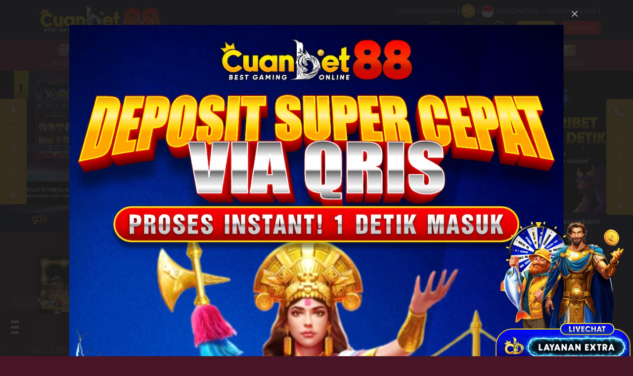

--- FILE ---
content_type: application/javascript; charset=UTF-8
request_url: https://api.livechatinc.com/v3.6/customer/action/get_dynamic_configuration?x-region=us-south1&license_id=14628024&client_id=c5e4f61e1a6c3b1521b541bc5c5a2ac5&url=https%3A%2F%2Fwww.ajhsgchair.com%2F&channel_type=code&jsonp=__362fpehadg9
body_size: 274
content:
__362fpehadg9({"organization_id":"a0b635a7-a1b7-48a5-8baa-ef47fd553b11","livechat_active":true,"livechat":{"group_id":0,"client_limit_exceeded":false,"domain_allowed":true,"online_group_ids":[0],"config_version":"1428.0.5.103.68.381.7.10.4.1.4.21.2","localization_version":"6bb83031e4f97736cbbada081b074fb6_6b0d7a2676bad57f0654b58671307bcc","language":"id"},"default_widget":"livechat"});

--- FILE ---
content_type: application/javascript; charset=UTF-8
request_url: https://api.livechatinc.com/v3.6/customer/action/get_configuration?organization_id=a0b635a7-a1b7-48a5-8baa-ef47fd553b11&version=1428.0.5.103.68.381.7.10.4.1.4.21.2&x-region=us-south1&group_id=0&jsonp=__lc_static_config
body_size: 2057
content:
__lc_static_config({"buttons":[{"id":"2a7e8cc43d","type":"image","online_value":"https://cdn.livechatinc.com/cloud/?uri=https%3A%2F%2Flivechat.s3.amazonaws.com%2Fdefault%2Fbuttons%2Fbutton_online003.png","offline_value":"https://cdn.livechatinc.com/cloud/?uri=https%3A%2F%2Flivechat.s3.amazonaws.com%2Fdefault%2Fbuttons%2Fbutton_offline003.png"},{"id":"5b6b37ceee","type":"image","online_value":"https://cdn.livechatinc.com/cloud/?uri=https%3A%2F%2Flivechat.s3.amazonaws.com%2Fdefault%2Fbuttons%2Fbutton_online007.png","offline_value":"https://cdn.livechatinc.com/cloud/?uri=https%3A%2F%2Flivechat.s3.amazonaws.com%2Fdefault%2Fbuttons%2Fbutton_offline007.png"},{"id":"e7d5b9d9d0","type":"text","online_value":"Live chat now","offline_value":"Leave us a message"}],"prechat_form":{"id":"173376509889106949","fields":[{"id":"173376509889106611","type":"header","label":"Selamat Datang di **CUANBET88**\nSitus Slot Gacor Hari Ini Di Indonesia"},{"id":"173376509889109122","type":"header","label":"\n- Min Depo 5.000\n- Min Withdraw 50.000\n"},{"id":"173376509889107180","type":"header","label":"Link Alternatif \u0026gt;\u0026gt;\u0026gt; [**DISINI**](https://www.cerger.site/alt)\nRTP CUANBET88 \u0026gt;\u0026gt;\u0026gt; [**DISINI**](https://www.cerger.site/rtp)"},{"id":"173376509889102507","type":"header","label":"Promo Bonus Bulan ini :\nBonus New Member 50%\nBonus Deposit Harian 10%\nEvent Scatter Mahjong\nFreespin 20% \u0026amp; Buy Freespin 15%\nBonus Rebate Up To 1.0%\nCashback Sports \u0026amp; LiveCasino 5%\nLucky Wheel Cuanbet88\nDOWNLOAD APK CUANBET88 \u0026gt;\u0026gt;\u0026gt; [**DISINI**](https://www.cerger.site/apk)"},{"id":"173376509889106387","type":"header","label":"Untuk Pendaftaran Cepat Silahkan HUBUNGI **CUANBET88** :\nWHATAPPS Official \u0026gt;\u0026gt;\u0026gt; [**DISINI**](https://www.cerger.site/whatsapp)\nTELEGRAM Official \u0026gt;\u0026gt;\u0026gt; [**DISINI**](https://www.cerger.site/telegram)"},{"id":"173376509889107525","type":"name","label":"Username :","required":true},{"id":"173376509889107035","type":"checkbox","label":"Silahkan pilih Keluhan anda 🤗","required":false,"options":[{"id":"0","label":"Deposit","checked":false},{"id":"1","label":"Withdraw","checked":false},{"id":"2","label":"Lupa Password","checked":false},{"id":"3","label":"Keluhan Lainnya","checked":false}]}]},"ticket_form":{"id":"0","fields":[{"type":"header","label":"Operator kami tidak ada saat ini. Harap tinggalkan pesan dan kami akan menghubungi Anda segera."},{"type":"name","label":"Nama:","required":true},{"type":"email","label":"E-mail:","required":true},{"type":"subject","label":"Perihal:","required":true},{"type":"textarea","label":"Pesan:","required":true}]},"integrations":{"analytics":{}},"properties":{"group":{"bb9e5b2f1ab480e4a715977b7b1b4279":{"homescreen_enabled":true,"privacy_policy.enabled":false,"privacy_policy.text":""},"c5e4f61e1a6c3b1521b541bc5c5a2ac5":{"logo_path":"cdn.livechat-files.com/api/file/lc/main/default/logo/sz2tt7jpJ6VJwBo.png","new_theme.agent_message_color_background":"transparent","new_theme.agent_message_color_text":"#111111","new_theme.agentbar_background_color":"#FFFFFF","new_theme.agentbar_text":"#111111","new_theme.background_color":"#F8F8F8","new_theme.cta_color":"#F0B800","new_theme.custom_json":"","new_theme.minimized_color_background":"#D29B00","new_theme.minimized_color_icon":"#FFFFFF","new_theme.minimized_color_text":"#050505","new_theme.name":"modern","new_theme.system_message_color":"#000000","new_theme.titlebar_background_color":"#F0B800","new_theme.titlebar_text":"#000000","new_theme.variant":"light","new_theme.visitor_message_color_background":"#FFFFFF","new_theme.visitor_message_color_text":"#2000F0"},"core":{"chat_page_title":"Chat now! | CUANBET88 Customer Support"},"feade1d6c3f17748ae4c8d917a1e1068":{"forwardTicketFormToHelpdesk":false}},"license":{"0e655920289dbafb0376a0f4491372d9":{"onboarded":false},"bb9e5b2f1ab480e4a715977b7b1b4279":{"add_to_website_enabled":true,"detached_mode_enabled":true,"messaging_in_queue_enabled":true,"utm_params_enabled":true},"core":{"attachments.enable_for_visitors":"1","chat_between_groups":"1","continuous_chat_widget_enabled":"1","customer_history_enabled":"1","default_widget":"livechat","non_profit":"0"},"feade1d6c3f17748ae4c8d917a1e1068":{"hdLicenseID":1642537488}}},"__priv":{"group":{"chat_boosters":"","chat_page_title":"","chat_window.custom_mobile_settings":"1","chat_window.disable_minimized":"0","chat_window.disable_sounds":"0","chat_window.display_avatar":"1","chat_window.display_logo":"1","chat_window.display_transcript_button":"1","chat_window.hide_on_init":"0","chat_window.hide_on_mobile":"0","chat_window.hide_trademark":"0","chat_window.logo_path":"cdn.livechat-files.com/api/file/lc/main/default/logo/sz2tt7jpJ6VJwBo.png","chat_window.mobile_disable_minimized":"0","chat_window.mobile_hide_on_init":"0","chat_window.mobile_minimized_theme":"circle","chat_window.mobile_offset_x":"0","chat_window.mobile_offset_y":"0","chat_window.mobile_screen_position":"right","chat_window.new_theme.agent_message_color_background":"transparent","chat_window.new_theme.agent_message_color_text":"#111111","chat_window.new_theme.agentbar_background_color":"#FFFFFF","chat_window.new_theme.agentbar_text":"#111111","chat_window.new_theme.background_color":"#F8F8F8","chat_window.new_theme.cta_color":"#F0B800","chat_window.new_theme.custom_json":"","chat_window.new_theme.minimized_color_background":"#D29B00","chat_window.new_theme.minimized_color_icon":"#FFFFFF","chat_window.new_theme.minimized_color_text":"#050505","chat_window.new_theme.name":"modern","chat_window.new_theme.system_message_color":"#000000","chat_window.new_theme.titlebar_background_color":"#F0B800","chat_window.new_theme.titlebar_text":"#000000","chat_window.new_theme.variant":"light","chat_window.new_theme.visitor_message_color_background":"#FFFFFF","chat_window.new_theme.visitor_message_color_text":"#2000F0","chat_window.offset_x":"0","chat_window.offset_y":"0","chat_window.screen_position":"right","chat_window.theme.minimized":"bar","embedded_chat.display_eye_catcher":"1","embedded_chat.eye_grabber.path":"https://cdn.files-text.com/us-south1/api/lc/main/14628024/0/ec/708a022ad52ae8aef3eecc2cc2975e7f.gif","embedded_chat.eye_grabber.x":"-12","embedded_chat.eye_grabber.y":"-11","embedded_chat.hide_when_offline":"0","facebook_url":"https://www.facebook.com/livechat/","homescreen_enabled":"1","language":"id","links_unfurling":"1","plusone_url":"","pre_chat_survey_after_greeting":"1","privacy_policy.enabled":"0","privacy_policy.text":"","rate_me.enabled":"1","tickets_enabled":"1","twitter_url":"https://twitter.com/LiveChat"},"license":{"attachments.enable_for_visitors":"1","chat_between_groups":"1","continuous_chat_widget_enabled":"1","customer_history_enabled":"1","default_widget":"livechat","helpdesk.inbound_forwarding":"0","lc_version":"3","mask_credit_cards":"1","non_profit":"0","offline_form_expired_enabled":"0","product":"livechat","widget_version":"3"},"disable_native_tickets":true}});